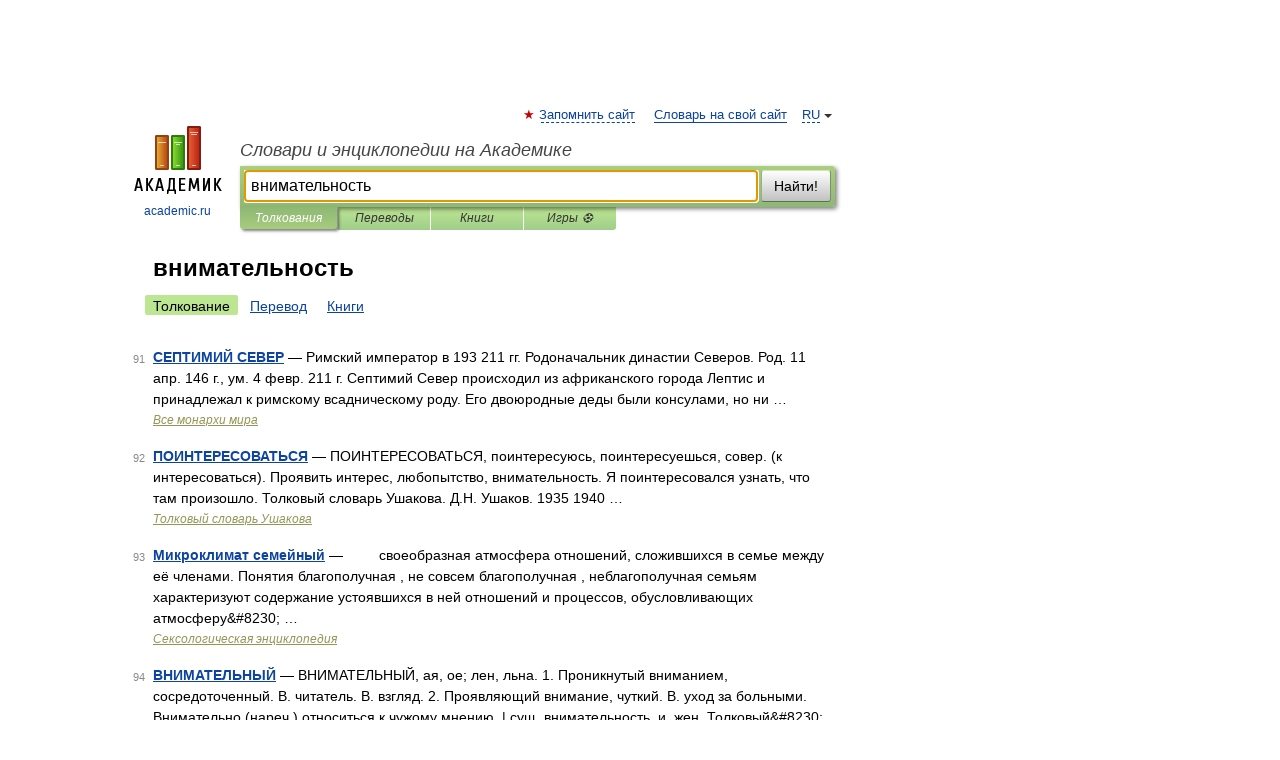

--- FILE ---
content_type: application/javascript; charset=utf-8
request_url: https://fundingchoicesmessages.google.com/f/AGSKWxWAvZKD0fBqhsGJzYCCx1RI0Rh9N-Axh1W7xJD1F59awyoK8W3ROhAykAgllUbcL_xLPysx-v9OWwnE675BnuS1lGk0ZYG0zKYZoxklLl7ukVkp6GRwzDNAgpSMpsMgv8CDL7ALG0LayWy8JeqYOQNkuZUXl7HiG4Jai2xZmRV-Lzrg-PaWT3xF8i25/_/adrich./ept_in.php?/codaadconfig./mini_ads./ad-iframe-
body_size: -1290
content:
window['67b28ca2-fecd-4e4d-bd42-c0553dd7ceb6'] = true;